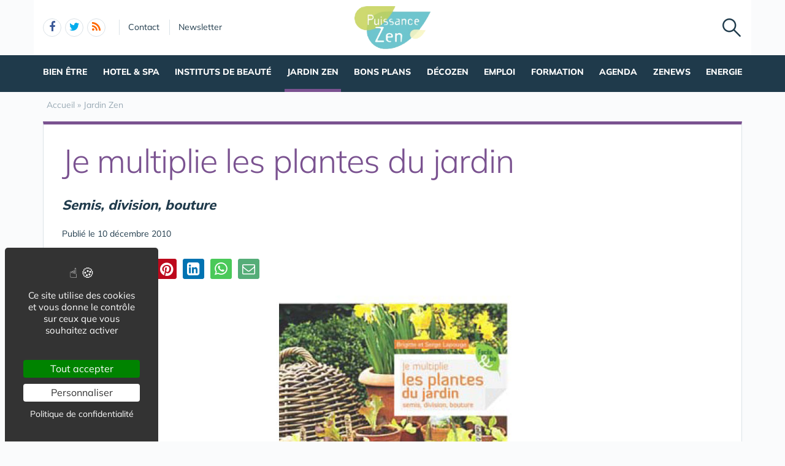

--- FILE ---
content_type: text/html; charset=UTF-8
request_url: https://www.puissance-zen.com/jardin-zen-1507/je-multiplie-les-plantes-du-jardin-a15487.htm
body_size: 6036
content:
<!DOCTYPE html>
<html lang="fr" class="no-js">
<head>
<meta charset="utf-8">
<meta http-equiv="X-UA-Compatible" content="IE=edge">
<meta name="viewport" content="width=device-width, initial-scale=1">
<title>Je multiplie les plantes du jardin</title>
<meta name="keywords" content="Je multiplie les plantes du jardin">
<meta name="description" content="Semis, division, bouture">
<meta property="og:locale" content="fr_FR" />
<meta property="og:title" content="Je multiplie les plantes du jardin" />
<meta property="og:description" content="Semis, division, bouture" />
<meta name="verification" content="778fa53b3a2f0f5a0fb9cdc2f911508a" />
<meta name="robots" content="max-image-preview:large"><script type="application/ld+json">{"@context":"https://schema.org/","@type":"Article","headline":"Je multiplie les plantes du jardin","description":"Semis, division, bouture","datePublished":"2010-12-10T16:44:38+0100","dateModified":"2010-12-10T16:44:38+0100","mainEntityOfPage":{"@type":"WebPage","@id":"https://www.puissance-zen.com/jardin-zen-1507/je-multiplie-les-plantes-du-jardin-a15487.htm"},"publisher":{"@type":"Organization","name":"puissance-zen.com","url":"https://www.puissance-zen.com/"},"author":{"@type":"Organization","name":"puissance-zen.com","url":"https://www.puissance-zen.com/"},"image":["https://www.puissance-zen.com/img/u/1/multiplication-plantes-jardin.jpg"]}</script>
<link rel="alternate" type="application/rss+xml" title="Puissance Zen" href="https://www.puissance-zen.com/rss.xml">
<link href="/img/a/g/favicon-zen.ico" rel="shortcut icon" type="image/x-icon">
<link rel="preload" href="/img/f/mulish-v10-latin-regular.woff2" as="font" type="font/woff2" crossorigin><link rel="preload" href="/img/f/mulish-v10-latin-800.woff2" as="font" type="font/woff2" crossorigin>
<link href="/img/18/_c1766064421.css" rel="stylesheet"><!--[if lt IE 9]>
<script src="https://oss.maxcdn.com/html5shiv/3.7.3/html5shiv.min.js"></script>
<script src="https://oss.maxcdn.com/respond/1.4.2/respond.min.js"></script>
<![endif]--><script>
function gturl(c){
	var pos = document.location.pathname.indexOf("/",2);
	url = document.location.pathname.substr(pos == -1 ? 0 : pos + 1) + document.location.search;
	return url == "/" ? "" : url;
}
var matomoUrl="/jardin-zen/"+gturl("");
var _paq = window._paq = window._paq || [];
_paq.push(["setSecureCookie", true]);
_paq.push(["setCustomUrl", matomoUrl]);
_paq.push(["trackPageView"]);
_paq.push(["trackVisibleContentImpressions"]);
_paq.push(["enableLinkTracking"]);
(function() {
_paq.push(["setTrackerUrl", "/m23/"]);
_paq.push(["setSiteId", 18]);
var d=document, g=d.createElement("script"), s=d.getElementsByTagName("script")[0];
g.type="text/javascript"; g.async=true; g.src="/m23/j.js?t=22"; s.parentNode.insertBefore(g,s);
})();</script><script>(function(){"use strict";var c=[],f={},a,e,d,b;if(!window.jQuery){a=function(g){c.push(g)};f.ready=function(g){a(g)};e=window.jQuery=window.$=function(g){if(typeof g=="function"){a(g)}return f};window.checkJQ=function(){if(!d()){b=setTimeout(checkJQ,100)}};b=setTimeout(checkJQ,100);d=function(){if(window.jQuery!==e){clearTimeout(b);var g=c.shift();while(g){jQuery(g);g=c.shift()}b=f=a=e=d=window.checkJQ=null;return true}return false}}})();</script><meta property="og:image" content="https://www.puissance-zen.com/img/u/1/multiplication-plantes-jardin.jpg" />
<meta property="og:type" content="article" />
<meta property="og:url" content="https://www.puissance-zen.com/jardin-zen-1507/je-multiplie-les-plantes-du-jardin-a15487.htm" />
<link rel="canonical" href="https://www.puissance-zen.com/jardin-zen-1507/je-multiplie-les-plantes-du-jardin-a15487.htm" /></head><body data-col="tc6"><noscript><img src="/m23/?idsite=18&amp;rec=1&amp;action_name=__nojs__" style="border:0;" alt="m"></noscript><div id="tphea" class="container"><div class="row"><div class="col-xs-12"><div id="dfind"><form role="search" action="/result_search.php" method="get" target="_top"><input id="ifind" class="q" type="text" name="q" placeholder="Tapez votre recherche" value="" title="recherche"><input class="hide" value="Rechercher" type="submit"></form></div><div id="dlogo"><a href="/"><img alt="CapResidencesSeniors - Accueil" style="height:70px;" src="/img/a/g/logo-pzen.png"></a></div><ul class="toleft"><li class="hide"><a href="#contenu">Aller au texte</a></li><li class="visible-xs"><a id="btn-burger" class="fa fa-bars fa-2x"></a></li><li class="follows hidden-xs "><a rel="nofollow" target="_blank" href="https://www.facebook.com/PuissanceZen" class="follow-facebook"><i class="fa fa-facebook"></i><span>facebook</span></a><a rel="nofollow" target="_blank" href="https://twitter.com/puissancezen" class="follow-twitter"><i class="fa fa-twitter"></i><span>twitter</span></a><a href="https://www.puissance-zen.com/rss.xml" class="follow-rss"><i class="fa fa-rss"></i><span>rss</span></a></li><li class="hidden-xs hidden-sm"><a rel="nofollow" class="contact" href="/go.php?contact">Contact</a></li><li class="hidden-xs hidden-sm"><a rel="nofollow" class="newsletter" href="/go.php?newsletter">Newsletter</a></li></ul><ul class="toright"><li><a class="pi pi-recherche" id="imgfind"></a></li></ul></div></div></div><div id="tpnav" class="ktnav2 hidden-xs"><div class="win"><ul class="unav"><li class="tc30bc"><a class="m" href="/bien-etre-1438/">Bien être</a><div class="smnu smnu1 bc"><div class="win"><ul><li class="actuw">Actualités<div class="actu2" data-p="actu_bie"></div></li></ul><br class="clear"></div></div></li><li class="tc6bc"><a class="m" href="/hotel-et-spa-1449/">Hotel & Spa</a><div class="smnu smnu1 bc"><div class="win"><ul><li class="actu" style="float:right;">Actualités<div class="actu2" data-p="actu_spa"></div></li></ul><ul><li class="rub">Rubriques<ul><li class="wide"><a href="/hotel-avec-spa-1524/">Hôtel avec SPA</a></li><li class="wide"><a href="/residence-avec-spa-1525/">Résidence avec SPA</a></li><li class="wide"><a href="/spas-a-l-etranger-1526/">Spas à l'étranger</a></li><li class="wide"><a href="/thalasso-1523/">Thalasso</a></li><li class="wide"><a href="/cures-thermales-1527/">Cures Thermales</a></li></ul></li></ul><br class="clear"></div></div></li><li class="tc30bc"><a class="m" href="/instituts-de-beaute-1528/">Instituts de Beauté</a><div class="smnu smnu1 bc"><div class="win"><ul><li class="actuw">Actualités<div class="actu2" data-p="actu_idb"></div></li></ul><br class="clear"></div></div></li><li class="tc6bc sel"><a class="m b" href="/jardin-zen-1507/">Jardin Zen</a><div class="smnu smnu1 bc"><div class="win"><ul><li class="actuw">Actualités<div class="actu2" data-p="actu_jaz"></div></li></ul><br class="clear"></div></div></li><li class="tc30bc noact"><a class="m" href="/bons-plans-1553/">Bons plans</a></li><li class="tc30bc"><a class="m" href="/decozen-1852/">DécoZen</a><div class="smnu smnu1 bc"><div class="win"><ul><li class="actuw">Actualités<div class="actu2" data-p="actu_dec"></div></li></ul><br class="clear"></div></div></li><li class="tc30bc"><a class="m" href="/emploi-1413/">Emploi</a><div class="smnu smnu1 bc"><div class="win"><ul><li class="actuw">Actualités<div class="actu2" data-p="actu_emp"></div></li></ul><br class="clear"></div></div></li><li class="tc30bc"><a class="m" href="/formation-1414/">Formation</a><div class="smnu smnu1 bc"><div class="win"><ul><li class="actuw">Actualités<div class="actu2" data-p="actu_for"></div></li></ul><br class="clear"></div></div></li><li class="tc30bc noact"><a class="m" href="/agenda-1415/">Agenda</a></li><li class="tc30bc"><a class="m" href="/zenews-1416/">ZENews</a><div class="smnu smnu1 bc"><div class="win"><ul><li class="actuw">Actualités<div class="actu2" data-p="actu_zen"></div></li></ul><br class="clear"></div></div></li><li class="tc30bc"><a class="m" href="/energie-1426/">Energie</a><div class="smnu smnu1 bc"><div class="win"><ul><li class="actuw">Actualités<div class="actu2" data-p="actu_ene"></div></li></ul><br class="clear"></div></div></li></ul></div></div><div id="contenu" class="container"><div id="breadcrumb" itemscope itemtype="http://schema.org/BreadcrumbList"><div itemprop="itemListElement" itemscope itemtype="http://schema.org/ListItem"><a href="/" itemprop="item"><span itemprop="name">Accueil</span></a><meta itemprop="position" content="1"></div> &raquo; <div itemprop="itemListElement" itemscope itemtype="http://schema.org/ListItem"><a href="/jardin-zen-1507/" itemprop="item"><span itemprop="name">Jardin Zen</span></a><meta itemprop="position" content="2"></div></div></div><div class="container tc6"><div class="row mb20"><div class="col-xs-12"><div class="bt3 bc"><div class="det18t"><h1 class="c"><span  class="c">Je multiplie les plantes du jardin</span></h1><h2 style="font-size:22px;font-style: italic;padding:10px 0 15px 0;">Semis, division, bouture</h2>Publié le 10 décembre 2010<br class="clear"></div><div id="sticky-socials-ph"><div id="sticky-socials" class="socials"><a href="https://www.facebook.com/sharer.php?u=https%3A%2F%2Fwww.puissance-zen.com%2Fjardin-zen-1507%2Fje-multiplie-les-plantes-du-jardin-a15487.htm&t=Je+multiplie+les+plantes+du+jardin" target="_blank" title="Partager sur Facebook" rel="nofollow" class="btn social-facebook" onclick="return _gaq_push(this,200,['_trackEvent','partages','facebook','https%3A%2F%2Fwww.puissance-zen.com%2Fjardin-zen-1507%2Fje-multiplie-les-plantes-du-jardin-a15487.htm'])"><span class="fa fa-facebook"></span> Partager</a><a class="btn social-twitter" onclick="return _gaq_push(this,200,['_trackEvent','partages','twitter','https%3A%2F%2Fwww.puissance-zen.com%2Fjardin-zen-1507%2Fje-multiplie-les-plantes-du-jardin-a15487.htm'])" href="https://twitter.com/share?text=Je+multiplie+les+plantes+du+jardin&url=https%3A%2F%2Fwww.puissance-zen.com%2Fjardin-zen-1507%2Fje-multiplie-les-plantes-du-jardin-a15487.htm" target="_blank" title="Partager sur X" rel="nofollow"><span class="fa fa-twitter"></span></a><a class="btn social-pinterest" onclick="return _gaq_push(this,200,['_trackEvent','partages','pinterest','https%3A%2F%2Fwww.puissance-zen.com%2Fjardin-zen-1507%2Fje-multiplie-les-plantes-du-jardin-a15487.htm'])" href="https://www.pinterest.com/pin/create/link/?url=https%3A%2F%2Fwww.puissance-zen.com%2Fjardin-zen-1507%2Fje-multiplie-les-plantes-du-jardin-a15487.htm &media=https%3A%2F%2Fwww.puissance-zen.com%2Fimg%2Fu%2F1%2Fmultiplication-plantes-jardin.jpg&description=Je+multiplie+les+plantes+du+jardin"  title="Partager sur Pinterest" rel="nofollow" target="_blank"><span class="fa fa-pinterest"></span></a><a class="btn social-linkedin" style="font-size:24px;" onclick="return _gaq_push(this,200,['_trackEvent','partages','linkedin','https%3A%2F%2Fwww.puissance-zen.com%2Fjardin-zen-1507%2Fje-multiplie-les-plantes-du-jardin-a15487.htm'])" href="https://www.linkedin.com/sharing/share-offsite/?url=https%3A%2F%2Fwww.puissance-zen.com%2Fjardin-zen-1507%2Fje-multiplie-les-plantes-du-jardin-a15487.htm &media=https%3A%2F%2Fwww.puissance-zen.com%2Fimg%2Fu%2F1%2Fmultiplication-plantes-jardin.jpg&description=Je+multiplie+les+plantes+du+jardin"  title="Partager sur Linkedin" rel="nofollow" target="_blank"><i class="fa fa-linkedin-square"></i></a><span id="socials-web"><a class="btn social-whatsapp" style="background:#4ac959;font-size:24px;" onclick="return _gaq_push(this,200,['_trackEvent','partages','whatsapp','https%3A%2F%2Fwww.puissance-zen.com%2Fjardin-zen-1507%2Fje-multiplie-les-plantes-du-jardin-a15487.htm'])" href="https://web.whatsapp.com/send?text=Je+multiplie+les+plantes+du+jardin%20https%3A%2F%2Fwww.puissance-zen.com%2Fjardin-zen-1507%2Fje-multiplie-les-plantes-du-jardin-a15487.htm"  title="Partager sur Whatsapp" rel="nofollow" target="_blank"><i class="fa fa-whatsapp"></i></a><a class="btn social-email" style="background:#55ad78;font-size:21px;color:#fff;border:1px solid #55ad78;" onclick="return _gaq_push(this,200,['_trackEvent','partages','email','https%3A%2F%2Fwww.puissance-zen.com%2Fjardin-zen-1507%2Fje-multiplie-les-plantes-du-jardin-a15487.htm'])" href="mailto:?subject=Je%20multiplie%20les%20plantes%20du%20jardin&body=https%3A%2F%2Fwww.puissance-zen.com%2Fjardin-zen-1507%2Fje-multiplie-les-plantes-du-jardin-a15487.htm"  title="Partager par Email" rel="nofollow"><i class="fa fa-envelope-o"></i></a></span><span id="socials-mob" class="hide"><a class="btn social-whatsapp" style="background:#4ac959;font-size:24px;" onclick="return _gaq_push(this,200,['_trackEvent','partages','whatsapp2','https%3A%2F%2Fwww.puissance-zen.com%2Fjardin-zen-1507%2Fje-multiplie-les-plantes-du-jardin-a15487.htm'])" href="https://api.whatsapp.com/send?text=Je+multiplie+les+plantes+du+jardin%20https%3A%2F%2Fwww.puissance-zen.com%2Fjardin-zen-1507%2Fje-multiplie-les-plantes-du-jardin-a15487.htm"  title="Partager sur Whatsapp" rel="nofollow" target="_blank"><i class="fa fa-whatsapp"></i></a><a class="btn social-email" style="background:#55ad78;font-size:21px;color:#fff;border:1px solid #55ad78;" onclick="return _gaq_push(this,200,['_trackEvent','partages','email','https%3A%2F%2Fwww.puissance-zen.com%2Fjardin-zen-1507%2Fje-multiplie-les-plantes-du-jardin-a15487.htm'])" href="mailto:?subject=Je%20multiplie%20les%20plantes%20du%20jardin&body=https%3A%2F%2Fwww.puissance-zen.com%2Fjardin-zen-1507%2Fje-multiplie-les-plantes-du-jardin-a15487.htm"  title="Partager par Email" rel="nofollow"><i class="fa fa-envelope-o"></i></a><a class="btn visible-xs-inline-block" style="background:#55ad78;font-size:12px;color:#fff;border:1px solid #55ad78;width:40px;" onclick="return _gaq_push(this,200,['_trackEvent','partages','sms','https%3A%2F%2Fwww.puissance-zen.com%2Fjardin-zen-1507%2Fje-multiplie-les-plantes-du-jardin-a15487.htm'])" href="sms:?&body=Je%20multiplie%20les%20plantes%20du%20jardin%0a%0ahttps%3A%2F%2Fwww.puissance-zen.com%2Fjardin-zen-1507%2Fje-multiplie-les-plantes-du-jardin-a15487.htm"  title="Partager par SMS" rel="nofollow">SMS&nbsp;</a><button class="btn" style="background:#55ad78;font-size:12px;color:#fff;border:1px solid #55ad78;width:40px;" onclick="_gaq_push(this,200,['_trackEvent','partages','share','https%3A%2F%2Fwww.puissance-zen.com%2Fjardin-zen-1507%2Fje-multiplie-les-plantes-du-jardin-a15487.htm']);return false;" id="shareButton"><span class="fa fa-share-square" style="font-size: 25px;top: 1px;"></span></button></span><b></b></div></div><section class="g16 mb10" style="overflow:hidden;text-align:center;position: relative;"><article><div><img alt="" style="max-width:100%;" src="/img/u/1/multiplication-plantes-jardin.jpg"></div></article></section><div class="row"><div class="col-xs-12 col-sm-7 col-md-7 col-lg-8"><div class="det18c"><br><p>Comment avoir des plantes rares, reproduire celles que l'on a aimées, être sûr de la qualité de ses végétaux, économiser de l'argent ? En multipliant soi-même ses plantes !</p>
<p><br>Ce livre donne toutes les clés pour y parvenir de façon très pédagogique, grâce à de très nombreux « pas à pas » illustrés.</p>
<p><br>Par Brigitte Lapouge, jardinière et auteure jardin et Serge Lapouge, paysagiste</p>
<p><br>Ensemble, ils ont créé « les Jardins de l'Albarède », le coup de coeur 2010 de l'Association des Journalistes du Jardin et de l'Horticulture</p>
<p><strong>Info pratique:</strong></p>
<ul>
<li>Date de publication :Mars 2011</li>
<li>taille : 96 pages</li>
<li>Aux éditions Terre Vivante</li>
<li>www.terrevivante.org</li>
</ul><br class="clear"><div class="row"><div class="col-xs-12 col-sm-6"><a rel="nofollow" class="btn btn-lg b bc" target="_blank" href="http://www.terrevivante.org">En savoir plus</a></div><div class="col-xs-12 col-sm-6"></div></div></div></div><div class="col-xs-12 col-sm-5 col-md-5 col-lg-4 td300"><div class="sticky-spacer"><div class="sticky"><section class="intro18" style="background-image:url(/img/a/p/boussole.jpg);"><div><div class="h1">Jardin Zen - Passion des jardins</div><br><br><p>Cap sur les jardins, la passion du jardinage, les ambiances Zen des jardins cachés ...</p></div></section><div class="b18"><section><header><h2>A lire aussi</h2></header><div><div class="media"><div class="media-left"><div class="box"><div class="vali"><a class="media-object" href="/jardin-zen-1507/le-guide-des-plantes-sauvages-carole-minker-tana-editions-a46475.htm"><img  alt="&quot; Le Guide des plantes sauvages&quot;, Carole Minker, Tana éditions." style="width:83px;height:73px;" class="lazyload" data-src="/img/tb2/83x73/u/1/le-guide-des-plantes-sauvages-carole-minker-tana-editions.jpg"></a></div></div></div><div class="media-body"><h3 class="media-heading" style="font-size:16px;"><a href="/jardin-zen-1507/le-guide-des-plantes-sauvages-carole-minker-tana-editions-a46475.htm"><span>" Le Guide des plantes sauvages", Carole Minker, Tana éditions.</span></a></h3></div></div><div class="media"><div class="media-left"><div class="box"><div class="vali"><a class="media-object" href="/jardin-zen-1507/idee-cadeau-graines-un-magnifique-ouvrage-qui-nous-fait-decouvrir-les-graines-sous-toutes-les-coutures-a43785.htm"><img  alt="Idée cadeau : Graines, un magnifique ouvrage qui nous fait découvrir les graines sous toutes les coutures!" style="width:83px;height:73px;" class="lazyload" data-src="/img/tb2/83x73/u/1/livre-graine-sous-la-direction-de-serge-schall.jpg"></a></div></div></div><div class="media-body"><h3 class="media-heading" style="font-size:16px;"><a href="/jardin-zen-1507/idee-cadeau-graines-un-magnifique-ouvrage-qui-nous-fait-decouvrir-les-graines-sous-toutes-les-coutures-a43785.htm"><span>Idée cadeau : Graines, un magnifique ouvrage qui nous fait découvrir les graines sous toutes les coutures!</span></a></h3></div></div><div class="media"><div class="media-left"><div class="box"><div class="vali"><a class="media-object" href="/jardin-zen-1507/un-toit-pour-les-abeilles-une-belle-initiative-soyez-bee2-0-a39229.htm"><img  alt="Un toit pour les Abeilles, une belle initiative - Soyez BEE2.0!" style="width:83px;height:73px;" class="lazyload" data-src="/img/tb2/83x73/u/375576/miel-ruche.jpg"></a></div></div></div><div class="media-body"><h3 class="media-heading" style="font-size:16px;"><a href="/jardin-zen-1507/un-toit-pour-les-abeilles-une-belle-initiative-soyez-bee2-0-a39229.htm"><span>Un toit pour les Abeilles, une belle initiative - Soyez BEE2.0!</span></a></h3></div></div><div class="media"><div class="media-left"><div class="box"><div class="vali"><a class="media-object" href="/jardin-zen-1507/culture-en-interieur-la-bible-du-jardinage-indoor-a28832.htm"><img  alt="Culture en intérieur : La bible du jardinage indoor" style="width:83px;height:73px;" class="lazyload" data-src="/img/tb2/83x73/u/1/culture-en-interieur.jpg"></a></div></div></div><div class="media-body"><h3 class="media-heading" style="font-size:16px;"><a href="/jardin-zen-1507/culture-en-interieur-la-bible-du-jardinage-indoor-a28832.htm"><span>Culture en intérieur : La bible du jardinage indoor</span></a></h3></div></div><div class="media"><div class="media-left"><div class="box"><div class="vali"><a class="media-object" href="/jardin-zen-1507/a-la-decouverte-de-la-premiere-box-jardin-mon-jardin-et-ma-maison-a26244.htm"><img  alt="A la découverte de la première Box Jardin : Mon Jardin & Ma Maison" style="width:83px;height:73px;" class="lazyload" data-src="/img/tb2/83x73/u/1/test-box-monjardin.jpg"></a></div></div></div><div class="media-body"><h3 class="media-heading" style="font-size:16px;"><a href="/jardin-zen-1507/a-la-decouverte-de-la-premiere-box-jardin-mon-jardin-et-ma-maison-a26244.htm"><span>A la découverte de la première Box Jardin : Mon Jardin & Ma Maison</span></a></h3></div></div></div><footer><a href="/actualite-jardin-zen/">VOIR LES AUTRES ARTICLES&nbsp;&nbsp;<span class="c">&#x279C;</span></a></footer></section></div><br class="clear"></div></div></div></div></div></div></div></div>
<div class="tpfoo">
<div class="container">
	<div class="row">
		<div class="col-sm-4"><a href="/"><img alt="CapResidencesSeniors - Accueil" style="width:150px" src="/img/a/g/logo-pzen.png" /></a></div>
		<div class="col-sm-2 col-xs-6 follows">	
			<div style="padding-bottom:20px;"><b>Suivez-nous</b></div><a rel="nofollow" target="_blank" href="https://www.facebook.com/PuissanceZen" class="follow-facebook"><i class="fa fa-facebook"></i><span>facebook</span></a><a rel="nofollow" target="_blank" href="https://twitter.com/puissancezen" class="follow-twitter"><i class="fa fa-twitter"></i><span>twitter</span></a><a href="https://www.puissance-zen.com/rss.xml" class="follow-rss"><i class="fa fa-rss"></i><span>rss</span></a></div>
		<div class="col-sm-3 col-xs-6">	
			<ul>						
			<li><a class="burgmnu" rel="nofollow" href="/cgu-2146/">CGU</a></li>
			<li><a rel="nofollow" href="/go.php?mentions-legales">Mentions légales</a></li>
			<li><a rel="nofollow" href="/go.php?charte">Charte</a></li>
			</ul>	
		</div>
		<div class="col-sm-3 col-xs-6">	
			<ul>
			<li><a class="burgmnu" rel="nofollow" href="/go.php?contact">Contact</a></li>
			<li><a rel="nofollow" href="/go.php?publicite">Publicité</a></li>
			<li><a rel="nofollow" href="/go.php?newsletter">Newsletter</a></li>
			</ul>	
		</div>
	</div>
	<div class="row">
		<div class="col-xs-12 tpfol">
			<ul>
				<li class="tc30"><a class="c" href="/bien-etre-1438/">Bien être</a></li>
				<li class="tc30"><a class="c" href="/hotel-et-spa-1449/">Hotel & Spa</a><ul>
					<li><a href="/residence-avec-spa-1525/">Résidence avec SPA</a></li>
					<li><a href="/spas-a-l-etranger-1526/">Spas à l'étranger</a></li>
					<li><a href="/thalasso-1523/">Thalasso</a></li>
					<li><a href="/cures-thermales-1527/">Cures Thermales</a></li>
				</ul></li>
				<li class="tc30"><a class="c" href="/instituts-de-beaute-1528/">Instituts de Beauté</a></li>
				<li class="tc30"><a class="c" href="/jardin-zen-1507/">Jardin Zen</a></li>
				<li class="tc30"><a class="c" href="/bons-plans-1553/">Bons plans</a></li>
				<li class="tc30"><a class="c" href="/decozen-1852/">DécoZen</a></li>
				<li class="tc30"><a class="c" href="/emploi-1413/">Emploi</a></li>
				<li class="tc30"><a class="c" href="/formation-1414/">Formation</a></li>
				<li class="tc30"><a class="c" href="/agenda-1415/">Agenda</a></li>
				<li class="tc30"><a class="c" href="/zenews-1416/">ZENews</a></li>
				<li class="tc30"><a class="c" href="/energie-1426/">Energie</a></li>
				<li class="sites"><a class="c">NOS AUTRES SITES :</a><ul><li><a rel="nofollow" href="https://www.capgeris.com/">Capgeris.com</a></li><li><a rel="nofollow" href="https://www.capresidencesseniors.com/">CapResidencesSeniors.com</a></li><li><a rel="nofollow" href="https://www.cap-logement-etudiant.com/">Cap-Logement-Etudiant.com</a></li><li><a rel="nofollow" href="https://www.capcampus.com/">Capcampus.com</a></li><li><a rel="nofollow" href="https://www.homo-connecticus.com/">Homo-Connecticus.com</a></li></ul>	</li>
			</ul>
			<br class="clear">
			<div class="copy">&copy; Puissance-Zen 2026 - Tous droits réservés.&nbsp;&nbsp;//&nbsp;&nbsp;<a href="#tarteaucitron" onclick="tarteaucitron.userInterface.openPanel();">Gestion des cookies</a></div>
	</div>
</div>
</div><script src="/img/18/_c1766074324.js"></script>
<script>var urlpath="/jardin-zen/";tarteaucitron.user.gtagUa = "G-0XWCPZEBSL";tarteaucitron.job = ["matomo","youtube","dailymotion","vimeo","gtag"];</script><script>$(function(){

const shareButton = document.getElementById("shareButton");
if (navigator.share) {
$("#socials-mob").removeClass("hide");
$("#socials-web").hide();	
shareButton.addEventListener("click", async () => {
try {
await navigator.share({
title: document.title,
text: "Découvrez cette page intéressante :",
url: window.location.href,
});
return false;
} catch (error) {}
});
}

});</script></body></html>